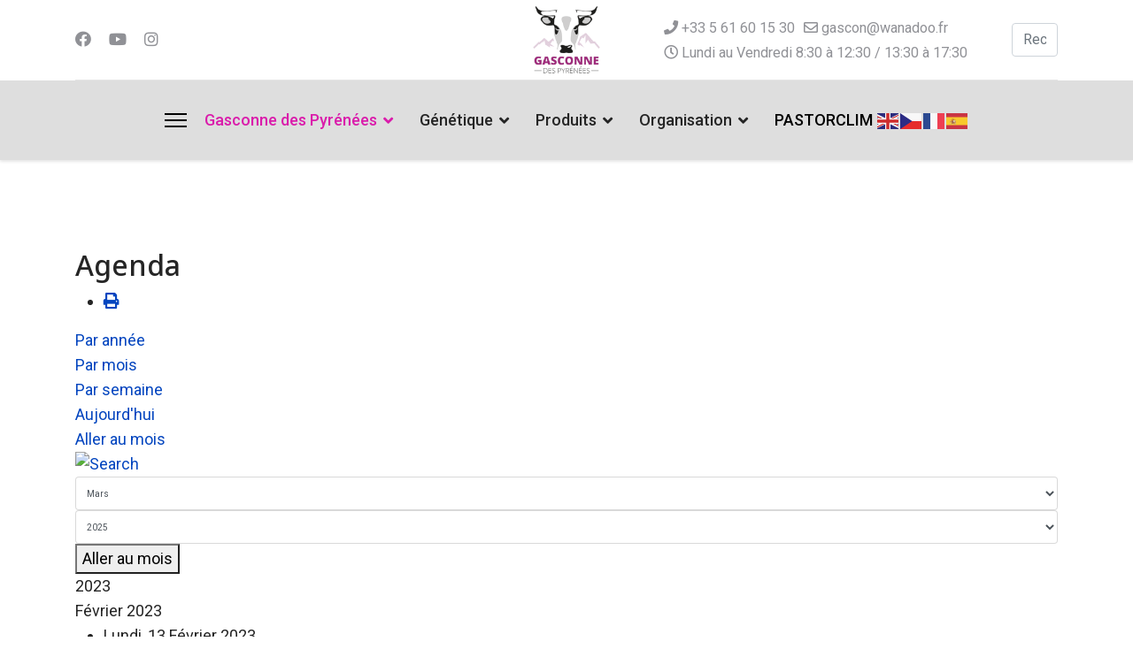

--- FILE ---
content_type: text/html; charset=utf-8
request_url: https://gasconne.com/index.php?option=com_jevents&catids=&task=year.listevents&year=2023&month=03&day=20&Itemid=202
body_size: 74541
content:

<!doctype html>
<html lang="fr-fr" dir="ltr">
	<head>
		
		<meta name="viewport" content="width=device-width, initial-scale=1, shrink-to-fit=no">
		<meta charset="utf-8">
	<meta name="rights" content="Groupe Gasconne des Pyrénées 2021">
	<meta name="robots" content="index,follow">
	<meta name="description" content="Site officiel du Groupe Gasconne des Pyrénées et de la race bovine Gasconne des Pyrénées">
	<meta name="generator" content="Helix Ultimate - The Most Popular Joomla! Template Framework.">
	<title>Agenda</title>
	<link href="https://gasconne.com/index.php?option=com_jevents&amp;task=modlatest.rss&amp;format=feed&amp;type=rss&amp;Itemid=202&amp;modid=0" rel="alternate" type="application/rss+xml" title="RSS 2.0">
	<link href="https://gasconne.com/index.php?option=com_jevents&amp;task=modlatest.rss&amp;format=feed&amp;type=atom&amp;Itemid=202&amp;modid=0" rel="alternate" type="application/atom+xml" title="Atom 1.0">
	<link href="/images/favicon.ico" rel="shortcut icon" type="image/vnd.microsoft.icon">
	<link href="https://gasconne.com/index.php?option=com_finder&amp;view=search&amp;format=opensearch&amp;Itemid=101" rel="search" title="OpenSearch gasconne.com" type="application/opensearchdescription+xml">
<link href="/media/vendor/awesomplete/css/awesomplete.css?1.1.5" rel="stylesheet" />
	<link href="/media/vendor/joomla-custom-elements/css/joomla-alert.min.css?0.2.0" rel="stylesheet" />
	<link href="/media/system/css/joomla-fontawesome.min.css?e52a3f2a8b5728a81362fc7b2343cc32" rel="stylesheet" />
	<link href="/media/com_jevents/lib_jevmodal/css/jevmodal.css" rel="stylesheet" />
	<link href="/components/com_jevents/assets/css/eventsadmin.css?v=3.6.48" rel="stylesheet" />
	<link href="/components/com_jevents/views/flat/assets/css/events_css.css?v=3.6.48" rel="stylesheet" />
	<link href="/plugins/system/jce/css/content.css?aa754b1f19c7df490be4b958cf085e7c" rel="stylesheet" />
	<link href="//fonts.googleapis.com/css?family=Roboto:100,100i,200,200i,300,300i,400,400i,500,500i,600,600i,700,700i,800,800i,900,900i&amp;subset=latin&amp;display=swap" rel="stylesheet" media="none" onload="media=&quot;all&quot;" />
	<link href="//fonts.googleapis.com/css?family=Overlock SC:100,100i,200,200i,300,300i,400,400i,500,500i,600,600i,700,700i,800,800i,900,900i&amp;subset=latin&amp;display=swap" rel="stylesheet" media="none" onload="media=&quot;all&quot;" />
	<link href="//fonts.googleapis.com/css?family=Noto Sans:100,100i,200,200i,300,300i,400,400i,500,500i,600,600i,700,700i,800,800i,900,900i&amp;subset=latin&amp;display=swap" rel="stylesheet" media="none" onload="media=&quot;all&quot;" />
	<link href="//fonts.googleapis.com/css?family=Roboto:100,100i,200,200i,300,300i,400,400i,500,500i,600,600i,700,700i,800,800i,900,900i&amp;subset=cyrillic&amp;display=swap" rel="stylesheet" media="none" onload="media=&quot;all&quot;" />
	<link href="/templates/shaper_helixultimate/css/bootstrap.min.css" rel="stylesheet" />
	<link href="/plugins/system/helixultimate/assets/css/system-j4.min.css" rel="stylesheet" />
	<link href="/templates/shaper_helixultimate/css/template.css" rel="stylesheet" />
	<link href="/templates/shaper_helixultimate/css/presets/default.css" rel="stylesheet" />
	<link href="/components/com_speasyimagegallery/assets/css/style-min.css" rel="stylesheet" />
	<style>body{font-family: 'Roboto', sans-serif;font-size: 18px;line-height: 1.56;text-decoration: none;}
@media (min-width:768px) and (max-width:991px){body{font-size: 14px;}
}
@media (max-width:767px){body{font-size: 13px;}
}
</style>
	<style>h1{font-family: 'Overlock SC', sans-serif;text-decoration: none;}
</style>
	<style>h2{font-family: 'Noto Sans', sans-serif;text-decoration: none;}
</style>
	<style>h3{font-family: 'Noto Sans', sans-serif;text-decoration: none;}
</style>
	<style>h4{font-family: 'Noto Sans', sans-serif;text-decoration: none;}
</style>
	<style>.sp-megamenu-parent > li > a, .sp-megamenu-parent > li > span, .sp-megamenu-parent .sp-dropdown li.sp-menu-item > a{font-family: 'Roboto', sans-serif;font-size: 18px;font-weight: 500;text-decoration: none;}
</style>
	<style>.logo-image {height:90px;}.logo-image-phone {height:90px;}</style>
	<style>#sp-page-title{ color:#29E3DD; }</style>
<script type="application/json" class="joomla-script-options new">{"bootstrap.popover":{".hasjevtip":{"animation":true,"container":"#jevents_body","delay":1,"html":true,"placement":"top","trigger":"hover focus","offset":[0,10],"boundary":"scrollParent"}},"data":{"breakpoints":{"tablet":991,"mobile":480},"header":{"stickyOffset":"4"}},"joomla.jtext":{"MOD_FINDER_SEARCH_VALUE":"Recherche &hellip;","JLIB_JS_AJAX_ERROR_OTHER":"Une erreur est survenue lors de la r\u00e9cup\u00e9ration des donn\u00e9es JSON : code de statut HTTP %s .","JLIB_JS_AJAX_ERROR_PARSE":"Une erreur d'analyse s'est produite lors du traitement des donn\u00e9es JSON suivantes : <br><code style=\"color:inherit;white-space:pre-wrap;padding:0;margin:0;border:0;background:inherit;\">%s<\/code>","ERROR":"Erreur","MESSAGE":"Message","NOTICE":"Annonce","WARNING":"Avertissement","JCLOSE":"Fermer","JOK":"OK","JOPEN":"Ouvrir"},"finder-search":{"url":"\/index.php?option=com_finder&task=suggestions.suggest&format=json&tmpl=component&Itemid=101"},"system.paths":{"root":"","rootFull":"https:\/\/gasconne.com\/","base":"","baseFull":"https:\/\/gasconne.com\/"},"csrf.token":"df0c0337b8a4a06d0859a32a5fa403f2"}</script>
	<script src="/media/system/js/core.min.js?3b2c7481f479d57ca6a59403341a2e378a288779"></script>
	<script src="/media/vendor/bootstrap/js/bootstrap-es5.min.js?5.1.3" nomodule defer></script>
	<script src="/media/system/js/showon-es5.min.js?4773265a19291954f19755d6f2ade3ca7ed9022f" defer nomodule></script>
	<script src="/media/com_finder/js/finder-es5.min.js?14e4c7fdce4ca11c6d12b74bad128529a294b183" nomodule defer></script>
	<script src="/media/system/js/messages-es5.min.js?42aff9798f66753bdb448b926baf2140f17f2c07" nomodule defer></script>
	<script src="/media/vendor/jquery/js/jquery.min.js?3.6.0"></script>
	<script src="/media/legacy/js/jquery-noconflict.min.js?04499b98c0305b16b373dff09fe79d1290976288"></script>
	<script src="/media/vendor/bootstrap/js/alert.min.js?5.1.3" type="module"></script>
	<script src="/media/vendor/bootstrap/js/button.min.js?5.1.3" type="module"></script>
	<script src="/media/vendor/bootstrap/js/carousel.min.js?5.1.3" type="module"></script>
	<script src="/media/vendor/bootstrap/js/collapse.min.js?5.1.3" type="module"></script>
	<script src="/media/vendor/bootstrap/js/dropdown.min.js?5.1.3" type="module"></script>
	<script src="/media/vendor/bootstrap/js/modal.min.js?5.1.3" type="module"></script>
	<script src="/media/vendor/bootstrap/js/offcanvas.min.js?5.1.3" type="module"></script>
	<script src="/media/vendor/bootstrap/js/popover.min.js?5.1.3" type="module"></script>
	<script src="/media/vendor/bootstrap/js/scrollspy.min.js?5.1.3" type="module"></script>
	<script src="/media/vendor/bootstrap/js/tab.min.js?5.1.3" type="module"></script>
	<script src="/media/vendor/bootstrap/js/toast.min.js?5.1.3" type="module"></script>
	<script src="/media/system/js/showon.min.js?bfc733e48a923aaffb3d959cd04f176bad7d7d52" type="module"></script>
	<script src="/media/vendor/awesomplete/js/awesomplete.min.js?1.1.5" defer></script>
	<script src="/media/com_finder/js/finder.min.js?c8b55661ed62db937b8d6856090adf9258c4a0fc" type="module"></script>
	<script src="/media/system/js/messages.min.js?7425e8d1cb9e4f061d5e30271d6d99b085344117" type="module"></script>
	<script src="/components/com_jevents/assets/js/jQnc.min.js?v=3.6.48"></script>
	<script src="/media/com_jevents/lib_jevmodal/js/jevmodal.min.js"></script>
	<script src="/components/com_jevents/assets/js/view_detailJQ.min.js?v=3.6.48"></script>
	<script src="/templates/shaper_helixultimate/js/main.js"></script>
	<script src="/components/com_speasyimagegallery/assets/js/script-min.js"></script>
	<script src="/components/com_speasyimagegallery/assets/js/speasygallery-main.js"></script>
	<script src="https://cdn.gtranslate.net/widgets/latest/flags.js" data-gt-orig-url="/index.php?option=com_jevents&amp;catids=&amp;task=year.listevents&amp;year=2023&amp;month=03&amp;day=20&amp;Itemid=202" data-gt-orig-domain="gasconne.com" data-gt-widget-id="130" defer></script>
	<script>document.addEventListener('DOMContentLoaded', function() {
   var elements = document.querySelectorAll(".hasjevtip");
   elements.forEach(function(myPopoverTrigger)
   {
        myPopoverTrigger.addEventListener('show.bs.popover', function () {
            var title = myPopoverTrigger.getAttribute('data-bs-original-title') || false;
            if (title)
            {
                const popover = bootstrap.Popover.getInstance(myPopoverTrigger);
                if (popover.tip) 
                {
                    var header = popover.tip.querySelector('.popover-header');
                    if (header) {
                        header.outerHTML = title;
                    }
                }
            }
        })
   });
});</script>
	<script>template="shaper_helixultimate";</script>
	<script>window.gtranslateSettings = window.gtranslateSettings || {};window.gtranslateSettings['130'] = {"default_language":"fr","languages":["en","cs","fr","es"],"url_structure":"none","wrapper_selector":"#gt-wrapper-130","globe_size":60,"flag_size":24,"flag_style":"2d","custom_domains":null,"float_switcher_open_direction":"top","switcher_open_direction":"top","native_language_names":0,"add_new_line":1,"select_language_label":"Select Language","detect_browser_language":1,"custom_css":"","alt_flags":[],"switcher_horizontal_position":"left","switcher_vertical_position":"bottom","horizontal_position":"inline","vertical_position":"inline"};</script>
	<!--[if lte IE 6]>
<link rel="stylesheet" href="https://gasconne.com/components/com_jevents/views/flat/assets/css/ie6.css" />
<![endif]-->
	</head>
	<body class="site helix-ultimate hu com_jevents com-jevents view-year layout-calendar task-year.listevents itemid-202 fr-fr ltr sticky-header layout-fluid offcanvas-init offcanvs-position-left">

		
					<div class="sp-pre-loader">
				<div class='sp-loader-circle'></div>			</div>
		
		<div class="body-wrapper">
			<div class="body-innerwrapper">
				
	<div class="sticky-header-placeholder"></div>
<div id="sp-header-topbar">
	<div class="container">
		<div class="container-inner">
		<div class="row align-items-center">
					<!-- Contact -->
					<div id="sp-contact" class="col-6 col-xl-5">
													<ul class="social-icons"><li class="social-icon-facebook"><a target="_blank" rel="noopener noreferrer" href="https://www.facebook.com/GasconnePyrenees" aria-label="Facebook"><span class="fab fa-facebook" aria-hidden="true"></span></a></li><li class="social-icon-youtube"><a target="_blank" rel="noopener noreferrer" href="https://www.youtube.com/results?search_query=gasconne+des+pyrénées" aria-label="Youtube"><span class="fab fa-youtube" aria-hidden="true"></span></a></li><li class="social-icon-instagram"><a target="_blank" rel="noopener noreferrer" href="https://www.instagram.com/gasconnedespyrenees/" aria-label="Instagram"><span class="fab fa-instagram" aria-hidden="true"></span></a></li></ul>						
											</div>
	
					<!-- Logo -->
					<div id="sp-logo" class="col-12 col-xl-2 d-none d-xl-block">
						<div class="sp-column d-flex align-items-center  justify-content-center">
															
								<a id="offcanvas-toggler" aria-label="Menu" class="offcanvas-toggler-left d-flex align-items-center" href="#" aria-hidden="true" title="Menu"><div class="burger-icon"><span></span><span></span><span></span></div></a><div class="logo"><a href="/">
				<img class='logo-image  d-none d-lg-inline-block'
					srcset='https://gasconne.com/images/logo_FP_150.png 1x, https://gasconne.com/images/logo_FP_150.png 2x'
					src='https://gasconne.com/images/logo_FP_150.png'
					alt='Gasconne des Pyrénées'
				/>
				<img class="logo-image-phone d-inline-block d-lg-none" src="https://gasconne.com/images/logo_FP_150.png" alt="Gasconne des Pyrénées" /></a></div>													</div>
					</div>

					<!-- Social -->
					<div id="sp-social" class="col-6 col-xl-5">
						<div class="sp-column d-flex justify-content-end">
							<!-- Social icons -->
							<div class="social-wrap d-flex align-items-center">
								
																	<ul class="sp-contact-info"><li class="sp-contact-phone"><span class="fas fa-phone" aria-hidden="true"></span> <a href="tel:+33561601530">+33 5 61 60 15 30</a></li><li class="sp-contact-email"><span class="far fa-envelope" aria-hidden="true"></span> <a href="mailto:gascon@wanadoo.fr">gascon@wanadoo.fr</a></li><li class="sp-contact-time"><span class="far fa-clock" aria-hidden="true"></span> Lundi au Vendredi  8:30 à 12:30 / 13:30 à 17:30</li></ul>															</div>

							<!-- Related Modules -->
							<div class="d-none d-lg-flex header-modules align-items-center">
																	<div class="sp-module "><div class="sp-module-content">
<form class="mod-finder js-finder-searchform form-search" action="/index.php?option=com_finder&amp;view=search&amp;Itemid=101" method="get" role="search">
    <label for="mod-finder-searchword0" class="visually-hidden finder">Valider</label><input type="text" name="q" id="mod-finder-searchword0" class="js-finder-search-query form-control" value="" placeholder="Recherche &hellip;">
            <input type="hidden" name="option" value="com_finder"><input type="hidden" name="view" value="search"><input type="hidden" name="Itemid" value="101"></form>
</div></div>								
															</div>
						</div>
					</div>
				</div>
		</div>
	</div>
</div>

<header id="sp-header" class="lg-header">
	<div class="container">
		<div class="container-inner">
			<!-- Menu -->
			<div class="row">
				<div class="col-lg-3 col-6 d-block d-xl-none">
					<div class="sp-column d-flex justify-content-between align-items-center">
						<div id="sp-logo" class="menu-with-offcanvas">
							
							<a id="offcanvas-toggler" aria-label="Menu" class="offcanvas-toggler-left d-flex align-items-center" href="#" aria-hidden="true" title="Menu"><div class="burger-icon"><span></span><span></span><span></span></div></a><div class="logo"><a href="/">
				<img class='logo-image  d-none d-lg-inline-block'
					srcset='https://gasconne.com/images/logo_FP_150.png 1x, https://gasconne.com/images/logo_FP_150.png 2x'
					src='https://gasconne.com/images/logo_FP_150.png'
					alt='Gasconne des Pyrénées'
				/>
				<img class="logo-image-phone d-inline-block d-lg-none" src="https://gasconne.com/images/logo_FP_150.png" alt="Gasconne des Pyrénées" /></a></div>						</div>
					</div>
				</div>

				<div class="col-lg-9 col-6 col-xl-12">
					<div class="d-flex justify-content-end justify-content-xl-center align-items-center">
						<!-- if offcanvas position left -->
													<a id="offcanvas-toggler"  aria-label="Menu" title="Menu"  class="mega_offcanvas offcanvas-toggler-secondary offcanvas-toggler-left d-flex align-items-center" href="#"><div class="burger-icon"><span></span><span></span><span></span></div></a>
						
						<nav class="sp-megamenu-wrapper d-flex" role="navigation"><ul class="sp-megamenu-parent menu-animation-fade-up d-none d-lg-block"><li class="sp-menu-item sp-has-child active"><a   href="/index.php?option=com_sppagebuilder&amp;view=page&amp;id=10&amp;Itemid=101"  >Gasconne des Pyrénées</a><div class="sp-dropdown sp-dropdown-main sp-menu-right" style="width: 180px;"><div class="sp-dropdown-inner"><ul class="sp-dropdown-items"><li class="sp-menu-item"><a   href="/index.php?option=com_sppagebuilder&amp;view=page&amp;id=110&amp;Itemid=333"  >Histoire</a></li><li class="sp-menu-item"><a   href="/index.php?option=com_sppagebuilder&amp;view=page&amp;id=111&amp;Itemid=334"  >Localisation</a></li><li class="sp-menu-item"><a   href="/index.php?option=com_sppagebuilder&amp;view=page&amp;id=121&amp;Itemid=343"  >Caractéristiques et atouts</a></li><li class="sp-menu-item"><a  rel="noopener noreferrer" href="https://gasconne.com/carte/" target="_blank"  >Emplacement des élevages et distributeurs</a></li><li class="sp-menu-item"><a  rel="noopener noreferrer" href="http://www.gasconne.com/gm/gm139.html" target="_blank"  >Gasconne des Pyrénées Mag' </a></li><li class="sp-menu-item current-item active"><a aria-current="page"  href="/index.php?option=com_jevents&amp;view=month&amp;layout=calendar&amp;Itemid=202"  >Agenda</a></li></ul></div></div></li><li class="sp-menu-item sp-has-child"><span  class=" sp-menu-heading"  >Génétique</span><div class="sp-dropdown sp-dropdown-main sp-menu-right" style="width: 180px;"><div class="sp-dropdown-inner"><ul class="sp-dropdown-items"><li class="sp-menu-item"><a   href="/index.php?option=com_sppagebuilder&amp;view=page&amp;id=122&amp;Itemid=344"  >Objectifs de sélection</a></li><li class="sp-menu-item"><a   href="/index.php?option=com_sppagebuilder&amp;view=page&amp;id=124&amp;Itemid=345"  >Données techniques</a></li><li class="sp-menu-item"><a   href="/index.php?option=com_sppagebuilder&amp;view=page&amp;id=125&amp;Itemid=346"  >Index</a></li><li class="sp-menu-item"><a   href="/index.php?option=com_sppagebuilder&amp;view=page&amp;id=120&amp;Itemid=342"  >Catalogue I.A.</a></li></ul></div></div></li><li class="sp-menu-item sp-has-child"><span  class=" sp-menu-heading"  >Produits</span><div class="sp-dropdown sp-dropdown-main sp-menu-right" style="width: 180px;"><div class="sp-dropdown-inner"><ul class="sp-dropdown-items"><li class="sp-menu-item"><a   href="/index.php?option=com_sppagebuilder&amp;view=page&amp;id=114&amp;Itemid=337"  >Label Rouge Gasconne des Pyrénées</a></li><li class="sp-menu-item"><a   href="/index.php?option=com_sppagebuilder&amp;view=page&amp;id=115&amp;Itemid=338"  >Marque Gasconne des Pyrénées</a></li><li class="sp-menu-item"><a   href="/index.php?option=com_sppagebuilder&amp;view=page&amp;id=116&amp;Itemid=347"  >Recettes</a></li><li class="sp-menu-item"><a   href="/index.php?option=com_sppagebuilder&amp;view=page&amp;id=154&amp;Itemid=348"  >Boutique</a></li></ul></div></div></li><li class="sp-menu-item sp-has-child"><span  class=" sp-menu-heading"  >Organisation</span><div class="sp-dropdown sp-dropdown-main sp-menu-right" style="width: 180px;"><div class="sp-dropdown-inner"><ul class="sp-dropdown-items"><li class="sp-menu-item"><a   href="/index.php?option=com_sppagebuilder&amp;view=page&amp;id=119&amp;Itemid=341"  >Groupe Gasconne des Pyrénées</a></li><li class="sp-menu-item"><a   href="/index.php?option=com_sppagebuilder&amp;view=page&amp;id=118&amp;Itemid=340"  >Station d'évaluation</a></li><li class="sp-menu-item"><a   href="/index.php?option=com_sppagebuilder&amp;view=page&amp;id=117&amp;Itemid=339"  >Confrérie Bœuf Gascon</a></li><li class="sp-menu-item"><a   href="/index.php?option=com_sppagebuilder&amp;view=page&amp;id=113&amp;Itemid=336"  >Projets R&amp;D</a></li></ul></div></div></li><li class="sp-menu-item"><a   href="https://gasconne.com/index.php?option=com_sppagebuilder&view=page&id=150"  >PASTORCLIM</a></li></ul></nav>						<div class="menu-with-offcanvas">
							<div class="sp-module "><div class="sp-module-content"><div class="gtranslate_wrapper" id="gt-wrapper-130"></div></div></div>
						</div>

						<!-- if offcanvas position right -->
								
					</div>	
				</div>
			</div>
		</div>
	</div>
</header>				
<section id="sp-page-title" >

				
	
<div class="row">
	<div id="sp-title" class="col-lg-12 "><div class="sp-column "></div></div></div>
				
</section>
<section id="sp-main-body" >

										<div class="container">
					<div class="container-inner">
						
	
<div class="row">
	
<main id="sp-component" class="col-lg-12 ">
	<div class="sp-column ">
		<div id="system-message-container" aria-live="polite"></div>


		
			<!-- Event Calendar and Lists Powered by JEvents //-->
		<div id="jevents">
	<div class="contentpaneopen jeventpage     jevbootstrap" id="jevents_header">
							<h2 class="contentheading">Agenda</h2>
						<ul class="actions">
										<li class="print-icon">
							<a href="javascript:void(0);" rel="nofollow"
							   onclick="window.open('/index.php?option=com_jevents&amp;task=year.listevents&amp;year=2023&amp;month=03&amp;day=20&amp;Itemid=202&amp;print=1&amp;pop=1&amp;tmpl=component', 'win2', 'status=no,toolbar=no,scrollbars=yes,titlebar=no,menubar=no,resizable=yes,width=600,height=600,directories=no,location=no');"
							   title="Imprimer">
								<span class="icon-print"> </span>
							</a>
						</li> 			</ul>
				</div>
	<div class="jev_clear"></div>
	<div class="contentpaneopen  jeventpage   jevbootstrap" id="jevents_body">
	<div class='jev_pretoolbar'></div>				<div class="new-navigation">
			<div class="nav-items">
									<div id="nav-year" class="active" >
						<a href="/index.php?option=com_jevents&amp;catids=&amp;task=year.listevents&amp;year=2023&amp;month=03&amp;day=20&amp;Itemid=202"
						   title="Par année">
							Par année</a>
					</div>
													<div id="nav-month">
						<a href="/index.php?option=com_jevents&amp;catids=&amp;task=month.calendar&amp;year=2023&amp;month=03&amp;day=20&amp;Itemid=202"
						   title="Par mois">                            Par mois</a>
					</div>
													<div id="nav-week">
						<a href="/index.php?option=com_jevents&amp;catids=&amp;task=week.listevents&amp;year=2023&amp;month=03&amp;day=20&amp;Itemid=202"
						   title="Par semaine">
							Par semaine</a>
					</div>
													<div id="nav-today">
						<a href="/index.php?option=com_jevents&amp;catids=&amp;task=day.listevents&amp;year=2026&amp;month=01&amp;day=22&amp;Itemid=202"
						   title="Aujourd'hui">
							Aujourd'hui</a>
					</div>
															<div id="nav-jumpto">
			<a href="#"
			   onclick="if (jevjq('#jumpto').hasClass('jev_none')) {jevjq('#jumpto').removeClass('jev_none');} else {jevjq('#jumpto').addClass('jev_none')}return false;"
			   title="Aller au mois">
				Aller au mois			</a>
		</div>
																						</div>
							<div id="nav-search">
					<a href="/index.php?option=com_jevents&amp;catids=&amp;task=search.form&amp;year=2023&amp;month=03&amp;day=20&amp;Itemid=202"
					   title="Rechercher">
						<img src="https://gasconne.com/components/com_jevents/views/flat/assets/images/icon-search.gif" alt="Search"/>
					</a>
				</div>
								<div id="jumpto"  class="jev_none">
			<form name="BarNav" action="/index.php?option=com_jevents&amp;view=month&amp;layout=calendar&amp;catids=&amp;task=year.listevents&amp;year=2023&amp;month=03&amp;day=20&amp;Itemid=202" method="get">
				<input type="hidden" name="option" value="com_jevents" />
				<input type="hidden" name="task" value="month.calendar" />
				<input type="hidden" name="catids" value=""/><select id="month" name="month" style="font-size:10px;">
	<option value="01">Janvier</option>
	<option value="02">F&eacute;vrier</option>
	<option value="03" selected="selected">Mars</option>
	<option value="04">Avril</option>
	<option value="05">Mai</option>
	<option value="06">Juin</option>
	<option value="07">Juillet</option>
	<option value="08">Ao&ucirc;t</option>
	<option value="09">Septembre</option>
	<option value="10">Octobre</option>
	<option value="11">Novembre</option>
	<option value="12">D&eacute;cembre</option>
</select>
<select id="year" name="year" style="font-size:10px;">
	<option value="2025">2025</option>
	<option value="2026">2026</option>
	<option value="2027">2027</option>
	<option value="2028">2028</option>
	<option value="2029">2029</option>
	<option value="2030">2030</option>
	<option value="2031">2031</option>
</select>
				<button onclick="submit(this.form)">Aller au mois</button>
				<input type="hidden" name="Itemid" value="202" />
			</form>
		</div>
		

		</div>
		
	<div class="jev_toprow">
		<div class="jev_header2">
			<div class="previousmonth">
							</div>
			<div class="currentmonth">
				2023			</div>
			<div class="nextmonth">
							</div>

		</div>
	</div>
	<div class="jev_clear"></div>
	<div id='jev_maincal' class='jev_listview'>

	<div class="jev_daysnames">
		Février 2023	</div>
	<div class="jev_listrow">
	<ul class='ev_ul'>
<li class='ev_td_li' style="border-color:#ccc;">
Lundi, 13 Février 2023 <br/>
                    <a class="ev_link_row" href="/index.php?option=com_jevents&amp;task=icalrepeat.detail&amp;evid=54&amp;Itemid=202&amp;year=2023&amp;month=02&amp;day=13&amp;title=ag-syndicat-31&amp;uid=dd4934182796a1e9e70bb7eb83eeeb0b" title="AG syndicat 31">
					AG syndicat 31</a> <em>&nbsp;</em>&nbsp;&nbsp;::&nbsp;&nbsp;Agenda</li>
<li class='ev_td_li' style="border-color:#ccc;">
Lundi, 20 Février 2023 <br/>
                    <a class="ev_link_row" href="/index.php?option=com_jevents&amp;task=icalrepeat.detail&amp;evid=53&amp;Itemid=202&amp;year=2023&amp;month=02&amp;day=20&amp;title=commission-station-reproducteurs&amp;uid=5514835db38c0c6e230d201a86a1e371" title="Commission station (reproducteurs)">
					Commission station (reproducteurs)</a> <em>&nbsp;</em>&nbsp;&nbsp;::&nbsp;&nbsp;Agenda</li>
<li class='ev_td_li' style="border-color:#ccc;">
Samedi, 25 Février 2023 - Dimanche,  5 Mars 2023 <br/>
                    <a class="ev_link_row" href="/index.php?option=com_jevents&amp;task=icalrepeat.detail&amp;evid=39&amp;Itemid=202&amp;year=2023&amp;month=02&amp;day=25&amp;title=salon-international-de-lagriculture&amp;uid=4365fbd1a89a2e7bb754003dff65767e" title="Salon International de l&#039;Agriculture">
					Salon International de l'Agriculture</a> <em>&nbsp;</em>&nbsp;&nbsp;::&nbsp;&nbsp;Agenda</li>
</ul>
</div>	<div class="jev_daysnames">
		Mars 2023	</div>
	<div class="jev_listrow">
	<ul class='ev_ul'>
<li class='ev_td_li' style="border-color:#ccc;">
Jeudi,  9 Mars 2023 - Dimanche, 12 Mars 2023 <br/>
                    <a class="ev_link_row" href="/index.php?option=com_jevents&amp;task=icalrepeat.detail&amp;evid=52&amp;Itemid=202&amp;year=2023&amp;month=03&amp;day=09&amp;title=salon-regional-de-lagriculture-tarbes&amp;uid=5b4e81e52e30cbfee18bd50fa3bcc6ba" title="Salon Régional de l&#039;Agriculture TARBES">
					Salon Régional de l'Agriculture TARBES</a> <em>&nbsp;</em>&nbsp;&nbsp;::&nbsp;&nbsp;Agenda</li>
<li class='ev_td_li' style="border-color:#ccc;">
Jeudi, 16 Mars 2023 <br/>
                    <a class="ev_link_row" href="/index.php?option=com_jevents&amp;task=icalrepeat.detail&amp;evid=50&amp;Itemid=202&amp;year=2023&amp;month=03&amp;day=16&amp;title=vente-annuelle-des-males-et-genisses-gdp&amp;uid=e0058053a2ba1c92a43232945cccf3b1" title="Vente annuelle des mâles et génisses GDP">
					Vente annuelle des mâles et génisses GDP</a> <em>&nbsp;</em>&nbsp;&nbsp;::&nbsp;&nbsp;Agenda</li>
</ul>
</div>	<div class="jev_daysnames">
		Avril 2023	</div>
	<div class="jev_listrow">
	<ul class='ev_ul'>
<li class='ev_td_li' style="border-color:#ccc;">
Samedi,  1 Avril 2023 - Dimanche,  2 Avril 2023 <br/>
                    <a class="ev_link_row" href="/index.php?option=com_jevents&amp;task=icalrepeat.detail&amp;evid=55&amp;Itemid=202&amp;year=2023&amp;month=04&amp;day=01&amp;title=foire-de-realmont&amp;uid=f0c89d6f96deab162cb427fc8389b597" title="Foire de Réalmont">
					Foire de Réalmont</a> <em>&nbsp;</em>&nbsp;&nbsp;::&nbsp;&nbsp;Agenda</li>
</ul>
</div>	<div class="jev_daysnames">
		Mai 2023	</div>
	<div class="jev_listrow">
	<ul class='ev_ul'>
<li class='ev_td_li' style="border-color:#ccc;">
Samedi, 27 Mai 2023 - Dimanche, 28 Mai 2023 <br/>
                    <a class="ev_link_row" href="/index.php?option=com_jevents&amp;task=icalrepeat.detail&amp;evid=57&amp;Itemid=202&amp;year=2023&amp;month=05&amp;day=27&amp;title=fete-de-lestive&amp;uid=0f9764ee07fe958dbe9ba777c518421e" title="Fête de l&#039;estive">
					Fête de l'estive</a> <em>&nbsp;</em>&nbsp;&nbsp;::&nbsp;&nbsp;Agenda</li>
</ul>
</div>	<div class="jev_daysnames">
		Septembre 2023	</div>
	<div class="jev_listrow">
	<ul class='ev_ul'>
<li class='ev_td_li' style="border-color:#ccc;">
Samedi,  9 Septembre 2023 <br/>
                    <a class="ev_link_row" href="/index.php?option=com_jevents&amp;task=icalrepeat.detail&amp;evid=59&amp;Itemid=202&amp;year=2023&amp;month=09&amp;day=09&amp;title=foire-de-luchon&amp;uid=06eb959f5802b2307fa741ad87eec17c" title="Foire de LUCHON">
					Foire de LUCHON</a> <em>&nbsp;</em>&nbsp;&nbsp;::&nbsp;&nbsp;Agenda</li>
<li class='ev_td_li' style="border-color:#ccc;">
Vendredi, 15 Septembre 2023 - Dimanche, 17 Septembre 2023 <br/>
                    <a class="ev_link_row" href="/index.php?option=com_jevents&amp;task=icalrepeat.detail&amp;evid=60&amp;Itemid=202&amp;year=2023&amp;month=09&amp;day=15&amp;title=les-journees-agricoles-du-volvestre&amp;uid=b5b86d78303f52d1a1d4eb82d4c40b7a" title="Les Journées Agricoles du Volvestre">
					Les Journées Agricoles du Volvestre</a> <em>&nbsp;</em>&nbsp;&nbsp;::&nbsp;&nbsp;Agenda</li>
</ul>
</div>	<div class="jev_daysnames">
		Octobre 2023	</div>
	<div class="jev_listrow">
	<ul class='ev_ul'>
<li class='ev_td_li' style="border-color:#ccc;">
Mardi,  3 Octobre 2023 - Vendredi,  6 Octobre 2023 <br/>
                    <a class="ev_link_row" href="/index.php?option=com_jevents&amp;task=icalrepeat.detail&amp;evid=49&amp;Itemid=202&amp;year=2023&amp;month=10&amp;day=03&amp;title=sommet-de-lelevage-2023&amp;uid=364c8e41ef0cb4a82972eb3872c18788" title="Sommet de l&#039;Elevage 2023">
					Sommet de l'Elevage 2023</a> <em>&nbsp;</em>&nbsp;&nbsp;::&nbsp;&nbsp;Agenda</li>
</ul>
</div>	<div class="jev_clear"></div>
	</div>
	<div class="jev_pagination">
		<form action="/index.php?option=com_jevents&amp;Itemid=202&amp;task=year.listevents&amp;year=2023&amp;month=3" method="post" name="adminForm" id="adminForm">
			<label class="sr-only" for="limit">Limite de la pagination</label>
<div class="pagination pagination-toolbar clearfix" style="text-align: center;">

			<div class="limit float-end">
			Afficher #<select id="limit" name="limit" class="form-select" onchange="this.form.submit()">
	<option value="5">5</option>
	<option value="10" selected="selected">10</option>
	<option value="15">15</option>
	<option value="20">20</option>
	<option value="25">25</option>
	<option value="30">30</option>
	<option value="50">50</option>
	<option value="100">100</option>
	<option value="0">Tout</option>
</select>
		</div>
	
			<ul class="pagination-list d-flex list-unstyled ms-2">
				<li class="disabled page-item">
		<span class="page-link" aria-hidden="true"><span class="fas fa-angle-double-left" aria-hidden="true"></span></span>
	</li>
	<li class="disabled page-item">
		<span class="page-link" aria-hidden="true"><span class="fas fa-angle-left" aria-hidden="true"></span></span>
	</li>
			
																	
						<li class="active page-item">
		<span aria-current="true" aria-label="Page 1" class="page-link">1</span>
	</li>
			
																	
					<li class="page-item">
		<a aria-label="Aller à la page 2" href="/index.php?option=com_jevents&amp;view=month&amp;layout=calendar&amp;task=year.listevents&amp;year=2023&amp;month=03&amp;day=20&amp;Itemid=202&amp;limitstart=10" class="page-link">
			2		</a>
	</li>
							<li class="page-item">
		<a aria-label="Aller à la page suivant" href="/index.php?option=com_jevents&amp;view=month&amp;layout=calendar&amp;task=year.listevents&amp;year=2023&amp;month=03&amp;day=20&amp;Itemid=202&amp;limitstart=10" class="page-link">
			<span class="fas fa-angle-right" aria-hidden="true"></span>		</a>
	</li>
	<li class="page-item">
		<a aria-label="Aller à la page fin" href="/index.php?option=com_jevents&amp;view=month&amp;layout=calendar&amp;task=year.listevents&amp;year=2023&amp;month=03&amp;day=20&amp;Itemid=202&amp;limitstart=10" class="page-link">
			<span class="fas fa-angle-double-right" aria-hidden="true"></span>		</a>
	</li>
		</ul>
	
			<input type="hidden" name="limitstart" value="0">
	
</div>
		</form>
	</div>
		</div>
	</div>
	

			</div>
</main>
</div>
											</div>
				</div>
						
</section>
<section id="sp-bottom" >

						<div class="container">
				<div class="container-inner">
			
	
<div class="row">
	<div id="sp-bottom1" class="col-sm-col-sm-6 col-lg-3 "><div class="sp-column "><div class="sp-module "><h3 class="sp-module-title">Mentions légales</h3><div class="sp-module-content">
<div id="mod-custom93" class="mod-custom custom">
    <p>Nom du site web : gasconne.com<br /> Adresse : <a href="http://gasconne.com">https://gasconne.com</a><br /> Propriétaire : Groupe Gasconne des Pyrénées<br />Centre national gascon<br />378 route de Crieu<br />09100 Villeneuve du Paréage<br />tel : +33 5 61 60 15 30 <br /> Courriel : <a href="mailto:mairiecamps@live.fr">gascon@wanadoo.fr</a></p>
<p>Tous les éléments accessibles sur le site (textes, images, graphismes, logos etc.) restent la propriété exclusive du Groupe Gasconne des Pyrénées. Toute reproduction, représentation, modification, publication, adaptation de tout ou partie des éléments du site, quel que soit le moyen ou le procédé utilisé, est interdite. Toute exploitation non autorisée du site ou de l’un quelconque des éléments qu’il contient est considérée comme constitutive d’une contrefaçon et poursuivie. Les marques et logos reproduits sur le site sont déposés par les sociétés qui en sont propriétaires.&nbsp;</p>
<p>Responsable de publication : Christian Asna, Président</p></div>
</div></div></div></div><div id="sp-bottom2" class="col-sm-col-sm-6 col-lg-3 "><div class="sp-column "><div class="sp-module "><h3 class="sp-module-title">Concours photo</h3><div class="sp-module-content">
<div class="mod-speasyimagegallery" id="mod-speasyimagegallery-122">
      <div class="speasyimagegallery-gallery clearfix" data-showtitle="0" data-showdescription="0" data-showcounter="0">
      <div class="speasyimagegallery-row clearfix"><div class="speasyimagegallery-col-md-3 speasyimagegallery-col-sm-3 speasyimagegallery-col-xs-3"><a class="speasyimagegallery-gallery-item" href="/images/speasyimagegallery/albums/2/images/1800-42.jpg" data-title="1800 42"
    data-desc="">
    <div>
        <img src="/images/speasyimagegallery/albums/2/images/1800-42_thumb.jpg" title="1800 42" alt="1800 42">
        <div class="speasyimagegallery-gallery-item-content">
            <span class="speasyimagegallery-gallery-item-title">1800 42</span>
        </div>
    </div>
</a></div><div class="speasyimagegallery-col-md-3 speasyimagegallery-col-sm-3 speasyimagegallery-col-xs-3"><a class="speasyimagegallery-gallery-item" href="/images/speasyimagegallery/albums/2/images/prix-special-du-jury-ferrie-emeline.jpg" data-title="Prix Special Du Jury Ferrie Emeline"
    data-desc="">
    <div>
        <img src="/images/speasyimagegallery/albums/2/images/prix-special-du-jury-ferrie-emeline_thumb.jpg" title="Prix Special Du Jury Ferrie Emeline" alt="Prix Special Du Jury Ferrie Emeline">
        <div class="speasyimagegallery-gallery-item-content">
            <span class="speasyimagegallery-gallery-item-title">Prix Special Du Jury Ferrie Emeline</span>
        </div>
    </div>
</a></div><div class="speasyimagegallery-col-md-3 speasyimagegallery-col-sm-3 speasyimagegallery-col-xs-3"><a class="speasyimagegallery-gallery-item" href="/images/speasyimagegallery/albums/2/images/adulte-3eme-prix-duboiscoline.jpg" data-title="Adulte 3eme Prix Duboiscoline"
    data-desc="">
    <div>
        <img src="/images/speasyimagegallery/albums/2/images/adulte-3eme-prix-duboiscoline_thumb.jpg" title="Adulte 3eme Prix Duboiscoline" alt="Adulte 3eme Prix Duboiscoline">
        <div class="speasyimagegallery-gallery-item-content">
            <span class="speasyimagegallery-gallery-item-title">Adulte 3eme Prix Duboiscoline</span>
        </div>
    </div>
</a></div><div class="speasyimagegallery-col-md-3 speasyimagegallery-col-sm-3 speasyimagegallery-col-xs-3"><a class="speasyimagegallery-gallery-item" href="/images/speasyimagegallery/albums/2/images/junior-3eme-prix-castexarielle.jpg" data-title="Junior 3eme Prix Castexarielle"
    data-desc="">
    <div>
        <img src="/images/speasyimagegallery/albums/2/images/junior-3eme-prix-castexarielle_thumb.jpg" title="Junior 3eme Prix Castexarielle" alt="Junior 3eme Prix Castexarielle">
        <div class="speasyimagegallery-gallery-item-content">
            <span class="speasyimagegallery-gallery-item-title">Junior 3eme Prix Castexarielle</span>
        </div>
    </div>
</a></div><div class="speasyimagegallery-col-md-3 speasyimagegallery-col-sm-3 speasyimagegallery-col-xs-3"><a class="speasyimagegallery-gallery-item" href="/images/speasyimagegallery/albums/2/images/prix-professionnel-elegante-gasconne-vinasremi.jpg" data-title="Prix Professionnel Elegante Gasconne Vinasremi"
    data-desc="">
    <div>
        <img src="/images/speasyimagegallery/albums/2/images/prix-professionnel-elegante-gasconne-vinasremi_thumb.jpg" title="Prix Professionnel Elegante Gasconne Vinasremi" alt="Prix Professionnel Elegante Gasconne Vinasremi">
        <div class="speasyimagegallery-gallery-item-content">
            <span class="speasyimagegallery-gallery-item-title">Prix Professionnel Elegante Gasconne Vinasremi</span>
        </div>
    </div>
</a></div><div class="speasyimagegallery-col-md-3 speasyimagegallery-col-sm-3 speasyimagegallery-col-xs-3"><a class="speasyimagegallery-gallery-item" href="/images/speasyimagegallery/albums/2/images/junior-2eme-prix-castexarielle.jpg" data-title="Junior 2eme Prix Castexarielle"
    data-desc="">
    <div>
        <img src="/images/speasyimagegallery/albums/2/images/junior-2eme-prix-castexarielle_thumb.jpg" title="Junior 2eme Prix Castexarielle" alt="Junior 2eme Prix Castexarielle">
        <div class="speasyimagegallery-gallery-item-content">
            <span class="speasyimagegallery-gallery-item-title">Junior 2eme Prix Castexarielle</span>
        </div>
    </div>
</a></div><div class="speasyimagegallery-col-md-3 speasyimagegallery-col-sm-3 speasyimagegallery-col-xs-3"><a class="speasyimagegallery-gallery-item" href="/images/speasyimagegallery/albums/2/images/finaliste-adulte-tendre-moment-chapelotpatrick.jpg" data-title="Finaliste Adulte Tendre Moment Chapelotpatrick"
    data-desc="">
    <div>
        <img src="/images/speasyimagegallery/albums/2/images/finaliste-adulte-tendre-moment-chapelotpatrick_thumb.jpg" title="Finaliste Adulte Tendre Moment Chapelotpatrick" alt="Finaliste Adulte Tendre Moment Chapelotpatrick">
        <div class="speasyimagegallery-gallery-item-content">
            <span class="speasyimagegallery-gallery-item-title">Finaliste Adulte Tendre Moment Chapelotpatrick</span>
        </div>
    </div>
</a></div><div class="speasyimagegallery-col-md-3 speasyimagegallery-col-sm-3 speasyimagegallery-col-xs-3"><a class="speasyimagegallery-gallery-item" href="/images/speasyimagegallery/albums/2/images/junior-1er-prix-amour-vache-costesleonie.jpg" data-title="Junior 1er Prix Amour Vache Costesleonie"
    data-desc="">
    <div>
        <img src="/images/speasyimagegallery/albums/2/images/junior-1er-prix-amour-vache-costesleonie_thumb.jpg" title="Junior 1er Prix Amour Vache Costesleonie" alt="Junior 1er Prix Amour Vache Costesleonie">
        <div class="speasyimagegallery-gallery-item-content">
            <span class="speasyimagegallery-gallery-item-title">Junior 1er Prix Amour Vache Costesleonie</span>
        </div>
    </div>
</a></div><div class="speasyimagegallery-col-md-3 speasyimagegallery-col-sm-3 speasyimagegallery-col-xs-3"><a class="speasyimagegallery-gallery-item" href="/images/speasyimagegallery/albums/2/images/finaliste-adulte-sieste-placide-gaillardouguilhem.jpg" data-title="Finaliste Adulte Sieste Placide Gaillardouguilhem"
    data-desc="">
    <div>
        <img src="/images/speasyimagegallery/albums/2/images/finaliste-adulte-sieste-placide-gaillardouguilhem_thumb.jpg" title="Finaliste Adulte Sieste Placide Gaillardouguilhem" alt="Finaliste Adulte Sieste Placide Gaillardouguilhem">
        <div class="speasyimagegallery-gallery-item-content">
            <span class="speasyimagegallery-gallery-item-title">Finaliste Adulte Sieste Placide Gaillardouguilhem</span>
        </div>
    </div>
</a></div><div class="speasyimagegallery-col-md-3 speasyimagegallery-col-sm-3 speasyimagegallery-col-xs-3"><a class="speasyimagegallery-gallery-item" href="/images/speasyimagegallery/albums/2/images/finaliste-adulte-sieste-en-altitude-ferrie-emeline.jpg" data-title="Finaliste Adulte Sieste En Altitude Ferrie Emeline"
    data-desc="">
    <div>
        <img src="/images/speasyimagegallery/albums/2/images/finaliste-adulte-sieste-en-altitude-ferrie-emeline_thumb.jpg" title="Finaliste Adulte Sieste En Altitude Ferrie Emeline" alt="Finaliste Adulte Sieste En Altitude Ferrie Emeline">
        <div class="speasyimagegallery-gallery-item-content">
            <span class="speasyimagegallery-gallery-item-title">Finaliste Adulte Sieste En Altitude Ferrie Emeline</span>
        </div>
    </div>
</a></div><div class="speasyimagegallery-col-md-3 speasyimagegallery-col-sm-3 speasyimagegallery-col-xs-3"><a class="speasyimagegallery-gallery-item" href="/images/speasyimagegallery/albums/2/images/finaliste-adulte-guadagninla.jpg" data-title="Finaliste Adulte Guadagninla"
    data-desc="">
    <div>
        <img src="/images/speasyimagegallery/albums/2/images/finaliste-adulte-guadagninla_thumb.jpg" title="Finaliste Adulte Guadagninla" alt="Finaliste Adulte Guadagninla">
        <div class="speasyimagegallery-gallery-item-content">
            <span class="speasyimagegallery-gallery-item-title">Finaliste Adulte Guadagninla</span>
        </div>
    </div>
</a></div><div class="speasyimagegallery-col-md-3 speasyimagegallery-col-sm-3 speasyimagegallery-col-xs-3"><a class="speasyimagegallery-gallery-item" href="/images/speasyimagegallery/albums/2/images/finaliste-adulte-castexpauline.jpg" data-title="Finaliste Adulte Castexpauline"
    data-desc="">
    <div>
        <img src="/images/speasyimagegallery/albums/2/images/finaliste-adulte-castexpauline_thumb.jpg" title="Finaliste Adulte Castexpauline" alt="Finaliste Adulte Castexpauline">
        <div class="speasyimagegallery-gallery-item-content">
            <span class="speasyimagegallery-gallery-item-title">Finaliste Adulte Castexpauline</span>
        </div>
    </div>
</a></div><div class="speasyimagegallery-col-md-3 speasyimagegallery-col-sm-3 speasyimagegallery-col-xs-3"><a class="speasyimagegallery-gallery-item" href="/images/speasyimagegallery/albums/2/images/finaliste-adulte-1-2-3-tire-la-langue-beckerslaurine.jpg" data-title="Finaliste Adulte 1 2 3 Tire La Langue Beckerslaurine"
    data-desc="">
    <div>
        <img src="/images/speasyimagegallery/albums/2/images/finaliste-adulte-1-2-3-tire-la-langue-beckerslaurine_thumb.jpg" title="Finaliste Adulte 1 2 3 Tire La Langue Beckerslaurine" alt="Finaliste Adulte 1 2 3 Tire La Langue Beckerslaurine">
        <div class="speasyimagegallery-gallery-item-content">
            <span class="speasyimagegallery-gallery-item-title">Finaliste Adulte 1 2 3 Tire La Langue Beckerslaurine</span>
        </div>
    </div>
</a></div><div class="speasyimagegallery-col-md-3 speasyimagegallery-col-sm-3 speasyimagegallery-col-xs-3"><a class="speasyimagegallery-gallery-item" href="/images/speasyimagegallery/albums/2/images/finaliste-adulte-maternite-gasconne-lassallechristine.jpg" data-title="Finaliste Adulte Maternite Gasconne Lassallechristine"
    data-desc="">
    <div>
        <img src="/images/speasyimagegallery/albums/2/images/finaliste-adulte-maternite-gasconne-lassallechristine_thumb.jpg" title="Finaliste Adulte Maternite Gasconne Lassallechristine" alt="Finaliste Adulte Maternite Gasconne Lassallechristine">
        <div class="speasyimagegallery-gallery-item-content">
            <span class="speasyimagegallery-gallery-item-title">Finaliste Adulte Maternite Gasconne Lassallechristine</span>
        </div>
    </div>
</a></div><div class="speasyimagegallery-col-md-3 speasyimagegallery-col-sm-3 speasyimagegallery-col-xs-3"><a class="speasyimagegallery-gallery-item" href="/images/speasyimagegallery/albums/2/images/finaliste-adulte-andremanon.jpg" data-title="Finaliste Adulte Andremanon"
    data-desc="">
    <div>
        <img src="/images/speasyimagegallery/albums/2/images/finaliste-adulte-andremanon_thumb.jpg" title="Finaliste Adulte Andremanon" alt="Finaliste Adulte Andremanon">
        <div class="speasyimagegallery-gallery-item-content">
            <span class="speasyimagegallery-gallery-item-title">Finaliste Adulte Andremanon</span>
        </div>
    </div>
</a></div><div class="speasyimagegallery-col-md-3 speasyimagegallery-col-sm-3 speasyimagegallery-col-xs-3"><a class="speasyimagegallery-gallery-item" href="/images/speasyimagegallery/albums/2/images/finaliste-adulte-andrenans.jpg" data-title="Finaliste Adulte Andrenans"
    data-desc="">
    <div>
        <img src="/images/speasyimagegallery/albums/2/images/finaliste-adulte-andrenans_thumb.jpg" title="Finaliste Adulte Andrenans" alt="Finaliste Adulte Andrenans">
        <div class="speasyimagegallery-gallery-item-content">
            <span class="speasyimagegallery-gallery-item-title">Finaliste Adulte Andrenans</span>
        </div>
    </div>
</a></div><div class="speasyimagegallery-col-md-3 speasyimagegallery-col-sm-3 speasyimagegallery-col-xs-3"><a class="speasyimagegallery-gallery-item" href="/images/speasyimagegallery/albums/2/images/adulte-2eme-prix-andre-nans-.jpg" data-title="Adulte 2eme Prix Andre Nans "
    data-desc="">
    <div>
        <img src="/images/speasyimagegallery/albums/2/images/adulte-2eme-prix-andre-nans-_thumb.jpg" title="Adulte 2eme Prix Andre Nans " alt="Adulte 2eme Prix Andre Nans ">
        <div class="speasyimagegallery-gallery-item-content">
            <span class="speasyimagegallery-gallery-item-title">Adulte 2eme Prix Andre Nans </span>
        </div>
    </div>
</a></div><div class="speasyimagegallery-col-md-3 speasyimagegallery-col-sm-3 speasyimagegallery-col-xs-3"><a class="speasyimagegallery-gallery-item" href="/images/speasyimagegallery/albums/2/images/adulte-1er-prix-andre-manon.jpg" data-title="Adulte 1er Prix Andre Manon"
    data-desc="">
    <div>
        <img src="/images/speasyimagegallery/albums/2/images/adulte-1er-prix-andre-manon_thumb.jpg" title="Adulte 1er Prix Andre Manon" alt="Adulte 1er Prix Andre Manon">
        <div class="speasyimagegallery-gallery-item-content">
            <span class="speasyimagegallery-gallery-item-title">Adulte 1er Prix Andre Manon</span>
        </div>
    </div>
</a></div></div>    </div>
    </div>
</div></div></div></div><div id="sp-bottom3" class="col-lg-3 "><div class="sp-column "><div class="sp-module "><h3 class="sp-module-title">Liens rapides</h3><div class="sp-module-content"><ul class="menu">
<li class="item-239"><a href="http://gasconne.com/gm_i/" target="_blank" rel="noopener noreferrer">Gasconne des Pyrénées Mag' INTERNATIONAL</a></li><li class="item-240"><a href="http://www.gasconne.com/gm" target="_blank" rel="noopener noreferrer">Gasconne des Pyrénées Mag' PAPIER </a></li><li class="item-241"><a href="https://www.youtube.com/channel/UCy7l8llArx91T6prhdg-QKg" target="_blank" rel="noopener noreferrer">Youtube Gasconne des Pyrénées</a></li><li class="item-268 current active"><a href="/index.php?option=com_jevents&amp;view=month&amp;layout=calendar&amp;Itemid=202" >Agenda</a></li></ul>
</div></div></div></div><div id="sp-bottom4" class="col-lg-3 "><div class="sp-column "><div class="sp-module "><h3 class="sp-module-title">Photos</h3><div class="sp-module-content">
<div class="mod-speasyimagegallery" id="mod-speasyimagegallery-91">
      <div class="speasyimagegallery-gallery clearfix" data-showtitle="0" data-showdescription="0" data-showcounter="0">
      <div class="speasyimagegallery-row clearfix"><div class="speasyimagegallery-col-md-2 speasyimagegallery-col-sm-3 speasyimagegallery-col-xs-3"><a class="speasyimagegallery-gallery-item" href="/images/speasyimagegallery/albums/1/images/1000-60.jpg" data-title="1000 60"
    data-desc="">
    <div>
        <img src="/images/speasyimagegallery/albums/1/images/1000-60_thumb.jpg" title="1000 60" alt="1000 60">
        <div class="speasyimagegallery-gallery-item-content">
            <span class="speasyimagegallery-gallery-item-title">1000 60</span>
        </div>
    </div>
</a></div><div class="speasyimagegallery-col-md-2 speasyimagegallery-col-sm-3 speasyimagegallery-col-xs-3"><a class="speasyimagegallery-gallery-item" href="/images/speasyimagegallery/albums/1/images/1000-52.jpg" data-title="1000 52"
    data-desc="">
    <div>
        <img src="/images/speasyimagegallery/albums/1/images/1000-52_thumb.jpg" title="1000 52" alt="1000 52">
        <div class="speasyimagegallery-gallery-item-content">
            <span class="speasyimagegallery-gallery-item-title">1000 52</span>
        </div>
    </div>
</a></div><div class="speasyimagegallery-col-md-2 speasyimagegallery-col-sm-3 speasyimagegallery-col-xs-3"><a class="speasyimagegallery-gallery-item" href="/images/speasyimagegallery/albums/1/images/1000-42.jpg" data-title="1000 42"
    data-desc="">
    <div>
        <img src="/images/speasyimagegallery/albums/1/images/1000-42_thumb.jpg" title="1000 42" alt="1000 42">
        <div class="speasyimagegallery-gallery-item-content">
            <span class="speasyimagegallery-gallery-item-title">1000 42</span>
        </div>
    </div>
</a></div><div class="speasyimagegallery-col-md-2 speasyimagegallery-col-sm-3 speasyimagegallery-col-xs-3"><a class="speasyimagegallery-gallery-item" href="/images/speasyimagegallery/albums/1/images/1000-43.jpg" data-title="1000 43"
    data-desc="">
    <div>
        <img src="/images/speasyimagegallery/albums/1/images/1000-43_thumb.jpg" title="1000 43" alt="1000 43">
        <div class="speasyimagegallery-gallery-item-content">
            <span class="speasyimagegallery-gallery-item-title">1000 43</span>
        </div>
    </div>
</a></div><div class="speasyimagegallery-col-md-2 speasyimagegallery-col-sm-3 speasyimagegallery-col-xs-3"><a class="speasyimagegallery-gallery-item" href="/images/speasyimagegallery/albums/1/images/1000-61.jpg" data-title="1000 61"
    data-desc="">
    <div>
        <img src="/images/speasyimagegallery/albums/1/images/1000-61_thumb.jpg" title="1000 61" alt="1000 61">
        <div class="speasyimagegallery-gallery-item-content">
            <span class="speasyimagegallery-gallery-item-title">1000 61</span>
        </div>
    </div>
</a></div><div class="speasyimagegallery-col-md-2 speasyimagegallery-col-sm-3 speasyimagegallery-col-xs-3"><a class="speasyimagegallery-gallery-item" href="/images/speasyimagegallery/albums/1/images/1000-54.jpg" data-title="1000 54"
    data-desc="">
    <div>
        <img src="/images/speasyimagegallery/albums/1/images/1000-54_thumb.jpg" title="1000 54" alt="1000 54">
        <div class="speasyimagegallery-gallery-item-content">
            <span class="speasyimagegallery-gallery-item-title">1000 54</span>
        </div>
    </div>
</a></div><div class="speasyimagegallery-col-md-2 speasyimagegallery-col-sm-3 speasyimagegallery-col-xs-3"><a class="speasyimagegallery-gallery-item" href="/images/speasyimagegallery/albums/1/images/1000-51.jpg" data-title="1000 51"
    data-desc="">
    <div>
        <img src="/images/speasyimagegallery/albums/1/images/1000-51_thumb.jpg" title="1000 51" alt="1000 51">
        <div class="speasyimagegallery-gallery-item-content">
            <span class="speasyimagegallery-gallery-item-title">1000 51</span>
        </div>
    </div>
</a></div><div class="speasyimagegallery-col-md-2 speasyimagegallery-col-sm-3 speasyimagegallery-col-xs-3"><a class="speasyimagegallery-gallery-item" href="/images/speasyimagegallery/albums/1/images/1000-41.jpg" data-title="1000 41"
    data-desc="">
    <div>
        <img src="/images/speasyimagegallery/albums/1/images/1000-41_thumb.jpg" title="1000 41" alt="1000 41">
        <div class="speasyimagegallery-gallery-item-content">
            <span class="speasyimagegallery-gallery-item-title">1000 41</span>
        </div>
    </div>
</a></div><div class="speasyimagegallery-col-md-2 speasyimagegallery-col-sm-3 speasyimagegallery-col-xs-3"><a class="speasyimagegallery-gallery-item" href="/images/speasyimagegallery/albums/1/images/1000-50.jpg" data-title="1000 50"
    data-desc="">
    <div>
        <img src="/images/speasyimagegallery/albums/1/images/1000-50_thumb.jpg" title="1000 50" alt="1000 50">
        <div class="speasyimagegallery-gallery-item-content">
            <span class="speasyimagegallery-gallery-item-title">1000 50</span>
        </div>
    </div>
</a></div><div class="speasyimagegallery-col-md-2 speasyimagegallery-col-sm-3 speasyimagegallery-col-xs-3"><a class="speasyimagegallery-gallery-item" href="/images/speasyimagegallery/albums/1/images/1000-49.jpg" data-title="1000 49"
    data-desc="">
    <div>
        <img src="/images/speasyimagegallery/albums/1/images/1000-49_thumb.jpg" title="1000 49" alt="1000 49">
        <div class="speasyimagegallery-gallery-item-content">
            <span class="speasyimagegallery-gallery-item-title">1000 49</span>
        </div>
    </div>
</a></div><div class="speasyimagegallery-col-md-2 speasyimagegallery-col-sm-3 speasyimagegallery-col-xs-3"><a class="speasyimagegallery-gallery-item" href="/images/speasyimagegallery/albums/1/images/1000-34.jpg" data-title="1000 34"
    data-desc="">
    <div>
        <img src="/images/speasyimagegallery/albums/1/images/1000-34_thumb.jpg" title="1000 34" alt="1000 34">
        <div class="speasyimagegallery-gallery-item-content">
            <span class="speasyimagegallery-gallery-item-title">1000 34</span>
        </div>
    </div>
</a></div><div class="speasyimagegallery-col-md-2 speasyimagegallery-col-sm-3 speasyimagegallery-col-xs-3"><a class="speasyimagegallery-gallery-item" href="/images/speasyimagegallery/albums/1/images/1000-33.jpg" data-title="1000 33"
    data-desc="">
    <div>
        <img src="/images/speasyimagegallery/albums/1/images/1000-33_thumb.jpg" title="1000 33" alt="1000 33">
        <div class="speasyimagegallery-gallery-item-content">
            <span class="speasyimagegallery-gallery-item-title">1000 33</span>
        </div>
    </div>
</a></div><div class="speasyimagegallery-col-md-2 speasyimagegallery-col-sm-3 speasyimagegallery-col-xs-3"><a class="speasyimagegallery-gallery-item" href="/images/speasyimagegallery/albums/1/images/1000-32.jpg" data-title="1000 32"
    data-desc="">
    <div>
        <img src="/images/speasyimagegallery/albums/1/images/1000-32_thumb.jpg" title="1000 32" alt="1000 32">
        <div class="speasyimagegallery-gallery-item-content">
            <span class="speasyimagegallery-gallery-item-title">1000 32</span>
        </div>
    </div>
</a></div><div class="speasyimagegallery-col-md-2 speasyimagegallery-col-sm-3 speasyimagegallery-col-xs-3"><a class="speasyimagegallery-gallery-item" href="/images/speasyimagegallery/albums/1/images/1000-29.jpg" data-title="1000 29"
    data-desc="">
    <div>
        <img src="/images/speasyimagegallery/albums/1/images/1000-29_thumb.jpg" title="1000 29" alt="1000 29">
        <div class="speasyimagegallery-gallery-item-content">
            <span class="speasyimagegallery-gallery-item-title">1000 29</span>
        </div>
    </div>
</a></div><div class="speasyimagegallery-col-md-2 speasyimagegallery-col-sm-3 speasyimagegallery-col-xs-3"><a class="speasyimagegallery-gallery-item" href="/images/speasyimagegallery/albums/1/images/1000-31.jpg" data-title="1000 31"
    data-desc="">
    <div>
        <img src="/images/speasyimagegallery/albums/1/images/1000-31_thumb.jpg" title="1000 31" alt="1000 31">
        <div class="speasyimagegallery-gallery-item-content">
            <span class="speasyimagegallery-gallery-item-title">1000 31</span>
        </div>
    </div>
</a></div><div class="speasyimagegallery-col-md-2 speasyimagegallery-col-sm-3 speasyimagegallery-col-xs-3"><a class="speasyimagegallery-gallery-item" href="/images/speasyimagegallery/albums/1/images/1000-30.jpg" data-title="1000 30"
    data-desc="">
    <div>
        <img src="/images/speasyimagegallery/albums/1/images/1000-30_thumb.jpg" title="1000 30" alt="1000 30">
        <div class="speasyimagegallery-gallery-item-content">
            <span class="speasyimagegallery-gallery-item-title">1000 30</span>
        </div>
    </div>
</a></div><div class="speasyimagegallery-col-md-2 speasyimagegallery-col-sm-3 speasyimagegallery-col-xs-3"><a class="speasyimagegallery-gallery-item" href="/images/speasyimagegallery/albums/1/images/1000-28.jpg" data-title="1000 28"
    data-desc="">
    <div>
        <img src="/images/speasyimagegallery/albums/1/images/1000-28_thumb.jpg" title="1000 28" alt="1000 28">
        <div class="speasyimagegallery-gallery-item-content">
            <span class="speasyimagegallery-gallery-item-title">1000 28</span>
        </div>
    </div>
</a></div><div class="speasyimagegallery-col-md-2 speasyimagegallery-col-sm-3 speasyimagegallery-col-xs-3"><a class="speasyimagegallery-gallery-item" href="/images/speasyimagegallery/albums/1/images/1000-27.jpg" data-title="1000 27"
    data-desc="">
    <div>
        <img src="/images/speasyimagegallery/albums/1/images/1000-27_thumb.jpg" title="1000 27" alt="1000 27">
        <div class="speasyimagegallery-gallery-item-content">
            <span class="speasyimagegallery-gallery-item-title">1000 27</span>
        </div>
    </div>
</a></div><div class="speasyimagegallery-col-md-2 speasyimagegallery-col-sm-3 speasyimagegallery-col-xs-3"><a class="speasyimagegallery-gallery-item" href="/images/speasyimagegallery/albums/1/images/1000-26.jpg" data-title="1000 26"
    data-desc="Mijanès">
    <div>
        <img src="/images/speasyimagegallery/albums/1/images/1000-26_thumb.jpg" title="1000 26" alt="1000 26">
        <div class="speasyimagegallery-gallery-item-content">
            <span class="speasyimagegallery-gallery-item-title">1000 26</span>
        </div>
    </div>
</a></div><div class="speasyimagegallery-col-md-2 speasyimagegallery-col-sm-3 speasyimagegallery-col-xs-3"><a class="speasyimagegallery-gallery-item" href="/images/speasyimagegallery/albums/1/images/1000-25.jpg" data-title="1000 25"
    data-desc="Mijanès
">
    <div>
        <img src="/images/speasyimagegallery/albums/1/images/1000-25_thumb.jpg" title="1000 25" alt="1000 25">
        <div class="speasyimagegallery-gallery-item-content">
            <span class="speasyimagegallery-gallery-item-title">1000 25</span>
        </div>
    </div>
</a></div><div class="speasyimagegallery-col-md-2 speasyimagegallery-col-sm-3 speasyimagegallery-col-xs-3"><a class="speasyimagegallery-gallery-item" href="/images/speasyimagegallery/albums/1/images/1000-16.jpg" data-title="1000 16"
    data-desc="">
    <div>
        <img src="/images/speasyimagegallery/albums/1/images/1000-16_thumb.jpg" title="1000 16" alt="1000 16">
        <div class="speasyimagegallery-gallery-item-content">
            <span class="speasyimagegallery-gallery-item-title">1000 16</span>
        </div>
    </div>
</a></div><div class="speasyimagegallery-col-md-2 speasyimagegallery-col-sm-3 speasyimagegallery-col-xs-3"><a class="speasyimagegallery-gallery-item" href="/images/speasyimagegallery/albums/1/images/1000-15.jpg" data-title="1000 15"
    data-desc="">
    <div>
        <img src="/images/speasyimagegallery/albums/1/images/1000-15_thumb.jpg" title="1000 15" alt="1000 15">
        <div class="speasyimagegallery-gallery-item-content">
            <span class="speasyimagegallery-gallery-item-title">1000 15</span>
        </div>
    </div>
</a></div><div class="speasyimagegallery-col-md-2 speasyimagegallery-col-sm-3 speasyimagegallery-col-xs-3"><a class="speasyimagegallery-gallery-item" href="/images/speasyimagegallery/albums/1/images/1000-14.jpg" data-title="1000 14"
    data-desc="">
    <div>
        <img src="/images/speasyimagegallery/albums/1/images/1000-14_thumb.jpg" title="1000 14" alt="1000 14">
        <div class="speasyimagegallery-gallery-item-content">
            <span class="speasyimagegallery-gallery-item-title">1000 14</span>
        </div>
    </div>
</a></div><div class="speasyimagegallery-col-md-2 speasyimagegallery-col-sm-3 speasyimagegallery-col-xs-3"><a class="speasyimagegallery-gallery-item" href="/images/speasyimagegallery/albums/1/images/1000-13.jpg" data-title="1000 13"
    data-desc="">
    <div>
        <img src="/images/speasyimagegallery/albums/1/images/1000-13_thumb.jpg" title="1000 13" alt="1000 13">
        <div class="speasyimagegallery-gallery-item-content">
            <span class="speasyimagegallery-gallery-item-title">1000 13</span>
        </div>
    </div>
</a></div><div class="speasyimagegallery-col-md-2 speasyimagegallery-col-sm-3 speasyimagegallery-col-xs-3"><a class="speasyimagegallery-gallery-item" href="/images/speasyimagegallery/albums/1/images/1000-11.jpg" data-title="1000 11"
    data-desc="">
    <div>
        <img src="/images/speasyimagegallery/albums/1/images/1000-11_thumb.jpg" title="1000 11" alt="1000 11">
        <div class="speasyimagegallery-gallery-item-content">
            <span class="speasyimagegallery-gallery-item-title">1000 11</span>
        </div>
    </div>
</a></div><div class="speasyimagegallery-col-md-2 speasyimagegallery-col-sm-3 speasyimagegallery-col-xs-3"><a class="speasyimagegallery-gallery-item" href="/images/speasyimagegallery/albums/1/images/1000-12.jpg" data-title="1000 12"
    data-desc="">
    <div>
        <img src="/images/speasyimagegallery/albums/1/images/1000-12_thumb.jpg" title="1000 12" alt="1000 12">
        <div class="speasyimagegallery-gallery-item-content">
            <span class="speasyimagegallery-gallery-item-title">1000 12</span>
        </div>
    </div>
</a></div><div class="speasyimagegallery-col-md-2 speasyimagegallery-col-sm-3 speasyimagegallery-col-xs-3"><a class="speasyimagegallery-gallery-item" href="/images/speasyimagegallery/albums/1/images/1000-10.jpg" data-title="1000 10"
    data-desc="">
    <div>
        <img src="/images/speasyimagegallery/albums/1/images/1000-10_thumb.jpg" title="1000 10" alt="1000 10">
        <div class="speasyimagegallery-gallery-item-content">
            <span class="speasyimagegallery-gallery-item-title">1000 10</span>
        </div>
    </div>
</a></div><div class="speasyimagegallery-col-md-2 speasyimagegallery-col-sm-3 speasyimagegallery-col-xs-3"><a class="speasyimagegallery-gallery-item" href="/images/speasyimagegallery/albums/1/images/1000-7.jpg" data-title="1000 7"
    data-desc="">
    <div>
        <img src="/images/speasyimagegallery/albums/1/images/1000-7_thumb.jpg" title="1000 7" alt="1000 7">
        <div class="speasyimagegallery-gallery-item-content">
            <span class="speasyimagegallery-gallery-item-title">1000 7</span>
        </div>
    </div>
</a></div><div class="speasyimagegallery-col-md-2 speasyimagegallery-col-sm-3 speasyimagegallery-col-xs-3"><a class="speasyimagegallery-gallery-item" href="/images/speasyimagegallery/albums/1/images/1000-8.jpg" data-title="1000 8"
    data-desc="">
    <div>
        <img src="/images/speasyimagegallery/albums/1/images/1000-8_thumb.jpg" title="1000 8" alt="1000 8">
        <div class="speasyimagegallery-gallery-item-content">
            <span class="speasyimagegallery-gallery-item-title">1000 8</span>
        </div>
    </div>
</a></div><div class="speasyimagegallery-col-md-2 speasyimagegallery-col-sm-3 speasyimagegallery-col-xs-3"><a class="speasyimagegallery-gallery-item" href="/images/speasyimagegallery/albums/1/images/1000-9.jpg" data-title="1000 9"
    data-desc="">
    <div>
        <img src="/images/speasyimagegallery/albums/1/images/1000-9_thumb.jpg" title="1000 9" alt="1000 9">
        <div class="speasyimagegallery-gallery-item-content">
            <span class="speasyimagegallery-gallery-item-title">1000 9</span>
        </div>
    </div>
</a></div><div class="speasyimagegallery-col-md-2 speasyimagegallery-col-sm-3 speasyimagegallery-col-xs-3"><a class="speasyimagegallery-gallery-item" href="/images/speasyimagegallery/albums/1/images/1000-6.jpg" data-title="1000 6"
    data-desc="">
    <div>
        <img src="/images/speasyimagegallery/albums/1/images/1000-6_thumb.jpg" title="1000 6" alt="1000 6">
        <div class="speasyimagegallery-gallery-item-content">
            <span class="speasyimagegallery-gallery-item-title">1000 6</span>
        </div>
    </div>
</a></div><div class="speasyimagegallery-col-md-2 speasyimagegallery-col-sm-3 speasyimagegallery-col-xs-3"><a class="speasyimagegallery-gallery-item" href="/images/speasyimagegallery/albums/1/images/1000-4.jpg" data-title="1000 4"
    data-desc="">
    <div>
        <img src="/images/speasyimagegallery/albums/1/images/1000-4_thumb.jpg" title="1000 4" alt="1000 4">
        <div class="speasyimagegallery-gallery-item-content">
            <span class="speasyimagegallery-gallery-item-title">1000 4</span>
        </div>
    </div>
</a></div><div class="speasyimagegallery-col-md-2 speasyimagegallery-col-sm-3 speasyimagegallery-col-xs-3"><a class="speasyimagegallery-gallery-item" href="/images/speasyimagegallery/albums/1/images/1000-5.jpg" data-title="1000 5"
    data-desc="">
    <div>
        <img src="/images/speasyimagegallery/albums/1/images/1000-5_thumb.jpg" title="1000 5" alt="1000 5">
        <div class="speasyimagegallery-gallery-item-content">
            <span class="speasyimagegallery-gallery-item-title">1000 5</span>
        </div>
    </div>
</a></div><div class="speasyimagegallery-col-md-2 speasyimagegallery-col-sm-3 speasyimagegallery-col-xs-3"><a class="speasyimagegallery-gallery-item" href="/images/speasyimagegallery/albums/1/images/1000-3.jpg" data-title="1000 3"
    data-desc="">
    <div>
        <img src="/images/speasyimagegallery/albums/1/images/1000-3_thumb.jpg" title="1000 3" alt="1000 3">
        <div class="speasyimagegallery-gallery-item-content">
            <span class="speasyimagegallery-gallery-item-title">1000 3</span>
        </div>
    </div>
</a></div><div class="speasyimagegallery-col-md-2 speasyimagegallery-col-sm-3 speasyimagegallery-col-xs-3"><a class="speasyimagegallery-gallery-item" href="/images/speasyimagegallery/albums/1/images/1000-1.jpg" data-title="1000 1"
    data-desc="">
    <div>
        <img src="/images/speasyimagegallery/albums/1/images/1000-1_thumb.jpg" title="1000 1" alt="1000 1">
        <div class="speasyimagegallery-gallery-item-content">
            <span class="speasyimagegallery-gallery-item-title">1000 1</span>
        </div>
    </div>
</a></div><div class="speasyimagegallery-col-md-2 speasyimagegallery-col-sm-3 speasyimagegallery-col-xs-3"><a class="speasyimagegallery-gallery-item" href="/images/speasyimagegallery/albums/1/images/1000-2.jpg" data-title="1000 2"
    data-desc="Counozouls">
    <div>
        <img src="/images/speasyimagegallery/albums/1/images/1000-2_thumb.jpg" title="1000 2" alt="1000 2">
        <div class="speasyimagegallery-gallery-item-content">
            <span class="speasyimagegallery-gallery-item-title">1000 2</span>
        </div>
    </div>
</a></div></div>    </div>
    </div>
</div></div></div></div></div>
							</div>
			</div>
			
</section>
<footer id="sp-footer" >

						<div class="container">
				<div class="container-inner">
			
	
<div class="row">
	<div id="sp-footer1" class="col-lg-12 "><div class="sp-column "><span class="sp-copyright">© 2026 Groupe Gasconne des Pyrénées</span></div></div></div>
							</div>
			</div>
			
</footer>			</div>
		</div>

		<!-- Off Canvas Menu -->
		<div class="offcanvas-overlay"></div>
		<!-- Rendering the offcanvas style -->
		<!-- If canvas style selected then render the style -->
		<!-- otherwise (for old templates) attach the offcanvas module position -->
					<div class="offcanvas-menu">
	<div class="d-flex align-items-center p-3 pt-4">
		<a id="offcanvas-toggler" aria-label="Menu" class="offcanvas-toggler-left d-flex align-items-center" href="#" aria-hidden="true" title="Menu"><div class="burger-icon"><span></span><span></span><span></span></div></a><div class="logo"><a href="/">
				<img class='logo-image  d-none d-lg-inline-block'
					srcset='https://gasconne.com/images/logo_FP_150.png 1x, https://gasconne.com/images/logo_FP_150.png 2x'
					src='https://gasconne.com/images/logo_FP_150.png'
					alt='Gasconne des Pyrénées'
				/>
				<img class="logo-image-phone d-inline-block d-lg-none" src="https://gasconne.com/images/logo_FP_150.png" alt="Gasconne des Pyrénées" /></a></div>		<a href="#" class="close-offcanvas" aria-label="Close Off-canvas">
			<div class="burger-icon">
				<span></span>
				<span></span>
				<span></span>
			</div>
		</a>
	</div>
	<div class="offcanvas-inner">
		<div class="d-flex header-modules mb-3">
							<div class="sp-module "><div class="sp-module-content">
<form class="mod-finder js-finder-searchform form-search" action="/index.php?option=com_finder&amp;view=search&amp;Itemid=101" method="get" role="search">
    <label for="mod-finder-searchword0" class="visually-hidden finder">Valider</label><input type="text" name="q" id="mod-finder-searchword0" class="js-finder-search-query form-control" value="" placeholder="Recherche &hellip;">
            <input type="hidden" name="option" value="com_finder"><input type="hidden" name="view" value="search"><input type="hidden" name="Itemid" value="101"></form>
</div></div>			
							<div class="sp-module">
<a class="sp-sign-in" href="/index.php?option=com_users&amp;view=login&amp;Itemid=101" ><span class="far fa-user me-1" aria-hidden="true"></span><span class="signin-text d-none d-lg-inline-block">Sign In</span></a>
</div>					</div>
		
					<div class="sp-module "><div class="sp-module-content"><ul class="menu nav-pills">
<li class="item-101 default active menu-deeper menu-parent"><a href="/index.php?option=com_sppagebuilder&amp;view=page&amp;id=10&amp;Itemid=101" >Gasconne des Pyrénées<span class="menu-toggler"></span></a><ul class="menu-child"><li class="item-333"><a href="/index.php?option=com_sppagebuilder&amp;view=page&amp;id=110&amp;Itemid=333" >Histoire</a></li><li class="item-334"><a href="/index.php?option=com_sppagebuilder&amp;view=page&amp;id=111&amp;Itemid=334" >Localisation</a></li><li class="item-343"><a href="/index.php?option=com_sppagebuilder&amp;view=page&amp;id=121&amp;Itemid=343" >Caractéristiques et atouts</a></li><li class="item-302"><a href="https://gasconne.com/carte/" target="_blank" rel="noopener noreferrer">Emplacement des élevages et distributeurs</a></li><li class="item-204"><a href="http://www.gasconne.com/gm/gm139.html" target="_blank" rel="noopener noreferrer">Gasconne des Pyrénées Mag' </a></li><li class="item-202 current active"><a href="/index.php?option=com_jevents&amp;view=month&amp;layout=calendar&amp;Itemid=202" >Agenda</a></li></ul></li><li class="item-199 menu-deeper menu-parent"><span class="nav-header ">Génétique<span class="menu-toggler"></span></span><ul class="menu-child"><li class="item-344"><a href="/index.php?option=com_sppagebuilder&amp;view=page&amp;id=122&amp;Itemid=344" >Objectifs de sélection</a></li><li class="item-345"><a href="/index.php?option=com_sppagebuilder&amp;view=page&amp;id=124&amp;Itemid=345" >Données techniques</a></li><li class="item-346"><a href="/index.php?option=com_sppagebuilder&amp;view=page&amp;id=125&amp;Itemid=346" >Index</a></li><li class="item-342"><a href="/index.php?option=com_sppagebuilder&amp;view=page&amp;id=120&amp;Itemid=342" >Catalogue I.A.</a></li></ul></li><li class="item-209 menu-deeper menu-parent"><span class="nav-header ">Produits<span class="menu-toggler"></span></span><ul class="menu-child"><li class="item-337"><a href="/index.php?option=com_sppagebuilder&amp;view=page&amp;id=114&amp;Itemid=337" >Label Rouge Gasconne des Pyrénées</a></li><li class="item-338"><a href="/index.php?option=com_sppagebuilder&amp;view=page&amp;id=115&amp;Itemid=338" >Marque Gasconne des Pyrénées</a></li><li class="item-347"><a href="/index.php?option=com_sppagebuilder&amp;view=page&amp;id=116&amp;Itemid=347" >Recettes</a></li><li class="item-348"><a href="/index.php?option=com_sppagebuilder&amp;view=page&amp;id=154&amp;Itemid=348" >Boutique</a></li></ul></li><li class="item-213 menu-deeper menu-parent"><span class="nav-header ">Organisation<span class="menu-toggler"></span></span><ul class="menu-child"><li class="item-341"><a href="/index.php?option=com_sppagebuilder&amp;view=page&amp;id=119&amp;Itemid=341" >Groupe Gasconne des Pyrénées</a></li><li class="item-340"><a href="/index.php?option=com_sppagebuilder&amp;view=page&amp;id=118&amp;Itemid=340" >Station d'évaluation</a></li><li class="item-339"><a href="/index.php?option=com_sppagebuilder&amp;view=page&amp;id=117&amp;Itemid=339" >Confrérie Bœuf Gascon</a></li><li class="item-336"><a href="/index.php?option=com_sppagebuilder&amp;view=page&amp;id=113&amp;Itemid=336" >Projets R&amp;D</a></li></ul></li><li class="item-349"><a href="https://gasconne.com/index.php?option=com_sppagebuilder&amp;view=page&amp;id=150" >PASTORCLIM</a></li></ul>
</div></div>		
		
					<div class="mb-4">
				<ul class="sp-contact-info"><li class="sp-contact-phone"><span class="fas fa-phone" aria-hidden="true"></span> <a href="tel:+33561601530">+33 5 61 60 15 30</a></li><li class="sp-contact-email"><span class="far fa-envelope" aria-hidden="true"></span> <a href="mailto:gascon@wanadoo.fr">gascon@wanadoo.fr</a></li><li class="sp-contact-time"><span class="far fa-clock" aria-hidden="true"></span> Lundi au Vendredi  8:30 à 12:30 / 13:30 à 17:30</li></ul>			</div>
		
					<ul class="social-icons"><li class="social-icon-facebook"><a target="_blank" rel="noopener noreferrer" href="https://www.facebook.com/GasconnePyrenees" aria-label="Facebook"><span class="fab fa-facebook" aria-hidden="true"></span></a></li><li class="social-icon-youtube"><a target="_blank" rel="noopener noreferrer" href="https://www.youtube.com/results?search_query=gasconne+des+pyrénées" aria-label="Youtube"><span class="fab fa-youtube" aria-hidden="true"></span></a></li><li class="social-icon-instagram"><a target="_blank" rel="noopener noreferrer" href="https://www.instagram.com/gasconnedespyrenees/" aria-label="Instagram"><span class="fab fa-instagram" aria-hidden="true"></span></a></li></ul>		
					
				
		<!-- custom module position -->
		
	</div>
</div>				

		
		

		<!-- Go to top -->
					<a href="#" class="sp-scroll-up" aria-label="Scroll Up"><span class="fas fa-angle-up" aria-hidden="true"></span></a>
					</body>
</html>